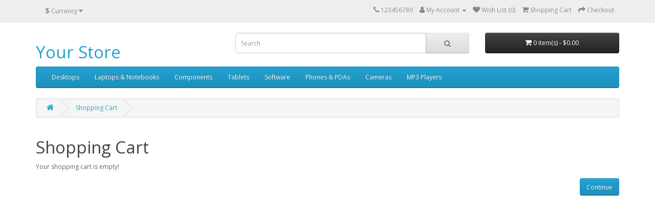

--- FILE ---
content_type: text/html; charset=utf-8
request_url: http://www.gunespanelisatis.com/index.php?route=checkout/cart
body_size: 3086
content:
<!DOCTYPE html>
<!--[if IE]><![endif]-->
<!--[if IE 8 ]><html dir="ltr" lang="en" class="ie8"><![endif]-->
<!--[if IE 9 ]><html dir="ltr" lang="en" class="ie9"><![endif]-->
<!--[if (gt IE 9)|!(IE)]><!-->
<html dir="ltr" lang="en">
<!--<![endif]-->
<head>
<meta charset="UTF-8" />
<meta name="viewport" content="width=device-width, initial-scale=1">
<meta http-equiv="X-UA-Compatible" content="IE=edge">
<title>Shopping Cart</title>
<base href="http://www.gunespanelisatis.com/" />
<script src="catalog/view/javascript/jquery/jquery-2.1.1.min.js" type="text/javascript"></script>
<link href="catalog/view/javascript/bootstrap/css/bootstrap.min.css" rel="stylesheet" media="screen" />
<script src="catalog/view/javascript/bootstrap/js/bootstrap.min.js" type="text/javascript"></script>
<link href="catalog/view/javascript/font-awesome/css/font-awesome.min.css" rel="stylesheet" type="text/css" />
<link href="//fonts.googleapis.com/css?family=Open+Sans:400,400i,300,700" rel="stylesheet" type="text/css" />
<link href="catalog/view/theme/default/stylesheet/stylesheet.css" rel="stylesheet">
<script src="catalog/view/javascript/common.js" type="text/javascript"></script>
<link href="http://www.gunespanelisatis.com/image/catalog/cart.png" rel="icon" />
</head>
<body>
<nav id="top">
  <div class="container"><div class="pull-left">
  <form action="http://www.gunespanelisatis.com/index.php?route=common/currency/currency" method="post" enctype="multipart/form-data" id="form-currency">
    <div class="btn-group">
      <button class="btn btn-link dropdown-toggle" data-toggle="dropdown">                               <strong>$</strong>        <span class="hidden-xs hidden-sm hidden-md">Currency</span>&nbsp;<i class="fa fa-caret-down"></i></button>
      <ul class="dropdown-menu">
                        <li>
          <button class="currency-select btn btn-link btn-block" type="button" name="EUR">€ Euro</button>
        </li>
                                <li>
          <button class="currency-select btn btn-link btn-block" type="button" name="GBP">£ Pound Sterling</button>
        </li>
                                <li>
          <button class="currency-select btn btn-link btn-block" type="button" name="USD">$ US Dollar</button>
        </li>
                      </ul>
    </div>
    <input type="hidden" name="code" value="" />
    <input type="hidden" name="redirect" value="http://www.gunespanelisatis.com/index.php?route=checkout/cart" />
  </form>
</div>
 
    
    <div id="top-links" class="nav pull-right">
      <ul class="list-inline">
        <li><a href="http://www.gunespanelisatis.com/index.php?route=information/contact"><i class="fa fa-phone"></i></a> <span class="hidden-xs hidden-sm hidden-md">123456789</span></li>
        <li class="dropdown"><a href="http://www.gunespanelisatis.com/index.php?route=account/account" title="My Account" class="dropdown-toggle" data-toggle="dropdown"><i class="fa fa-user"></i> <span class="hidden-xs hidden-sm hidden-md">My Account</span> <span class="caret"></span></a>
          <ul class="dropdown-menu dropdown-menu-right">
                        <li><a href="http://www.gunespanelisatis.com/index.php?route=account/register">Register</a></li>
            <li><a href="http://www.gunespanelisatis.com/index.php?route=account/login">Login</a></li>
                      </ul>
        </li>
        <li><a href="http://www.gunespanelisatis.com/index.php?route=account/wishlist" id="wishlist-total" title="Wish List (0)"><i class="fa fa-heart"></i> <span class="hidden-xs hidden-sm hidden-md">Wish List (0)</span></a></li>
        <li><a href="http://www.gunespanelisatis.com/index.php?route=checkout/cart" title="Shopping Cart"><i class="fa fa-shopping-cart"></i> <span class="hidden-xs hidden-sm hidden-md">Shopping Cart</span></a></li>
        <li><a href="http://www.gunespanelisatis.com/index.php?route=checkout/checkout" title="Checkout"><i class="fa fa-share"></i> <span class="hidden-xs hidden-sm hidden-md">Checkout</span></a></li>
      </ul>
    </div>
  </div>
</nav>
<header>
  <div class="container">
    <div class="row">
      <div class="col-sm-4">
        <div id="logo">          <h1><a href="http://www.gunespanelisatis.com/index.php?route=common/home">Your Store</a></h1>
          </div>
      </div>
      <div class="col-sm-5"><div id="search" class="input-group">
  <input type="text" name="search" value="" placeholder="Search" class="form-control input-lg" />
  <span class="input-group-btn">
    <button type="button" class="btn btn-default btn-lg"><i class="fa fa-search"></i></button>
  </span>
</div></div>
      <div class="col-sm-3"><div id="cart" class="btn-group btn-block">
  <button type="button" data-toggle="dropdown" data-loading-text="Loading..." class="btn btn-inverse btn-block btn-lg dropdown-toggle"><i class="fa fa-shopping-cart"></i> <span id="cart-total">0 item(s) - $0.00</span></button>
  <ul class="dropdown-menu pull-right">
        <li>
      <p class="text-center">Your shopping cart is empty!</p>
    </li>
      </ul>
</div>
</div>
    </div>
  </div>
</header>
<div class="container">
  <nav id="menu" class="navbar">
    <div class="navbar-header"><span id="category" class="visible-xs">Categories</span>
      <button type="button" class="btn btn-navbar navbar-toggle" data-toggle="collapse" data-target=".navbar-ex1-collapse"><i class="fa fa-bars"></i></button>
    </div>
    <div class="collapse navbar-collapse navbar-ex1-collapse">
      <ul class="nav navbar-nav">
                        <li class="dropdown"><a href="http://www.gunespanelisatis.com/index.php?route=product/category&amp;path=20" class="dropdown-toggle" data-toggle="dropdown">Desktops</a>
          <div class="dropdown-menu">
            <div class="dropdown-inner">               <ul class="list-unstyled">
                                <li><a href="http://www.gunespanelisatis.com/index.php?route=product/category&amp;path=20_26">PC (0)</a></li>
                                <li><a href="http://www.gunespanelisatis.com/index.php?route=product/category&amp;path=20_27">Mac (1)</a></li>
                              </ul>
              </div>
            <a href="http://www.gunespanelisatis.com/index.php?route=product/category&amp;path=20" class="see-all">Show All Desktops</a> </div>
        </li>
                                <li class="dropdown"><a href="http://www.gunespanelisatis.com/index.php?route=product/category&amp;path=18" class="dropdown-toggle" data-toggle="dropdown">Laptops &amp; Notebooks</a>
          <div class="dropdown-menu">
            <div class="dropdown-inner">               <ul class="list-unstyled">
                                <li><a href="http://www.gunespanelisatis.com/index.php?route=product/category&amp;path=18_46">Macs (0)</a></li>
                                <li><a href="http://www.gunespanelisatis.com/index.php?route=product/category&amp;path=18_45">Windows (0)</a></li>
                              </ul>
              </div>
            <a href="http://www.gunespanelisatis.com/index.php?route=product/category&amp;path=18" class="see-all">Show All Laptops &amp; Notebooks</a> </div>
        </li>
                                <li class="dropdown"><a href="http://www.gunespanelisatis.com/index.php?route=product/category&amp;path=25" class="dropdown-toggle" data-toggle="dropdown">Components</a>
          <div class="dropdown-menu">
            <div class="dropdown-inner">               <ul class="list-unstyled">
                                <li><a href="http://www.gunespanelisatis.com/index.php?route=product/category&amp;path=25_29">Mice and Trackballs (0)</a></li>
                                <li><a href="http://www.gunespanelisatis.com/index.php?route=product/category&amp;path=25_28">Monitors (2)</a></li>
                                <li><a href="http://www.gunespanelisatis.com/index.php?route=product/category&amp;path=25_30">Printers (0)</a></li>
                                <li><a href="http://www.gunespanelisatis.com/index.php?route=product/category&amp;path=25_31">Scanners (0)</a></li>
                                <li><a href="http://www.gunespanelisatis.com/index.php?route=product/category&amp;path=25_32">Web Cameras (0)</a></li>
                              </ul>
              </div>
            <a href="http://www.gunespanelisatis.com/index.php?route=product/category&amp;path=25" class="see-all">Show All Components</a> </div>
        </li>
                                <li><a href="http://www.gunespanelisatis.com/index.php?route=product/category&amp;path=57">Tablets</a></li>
                                <li><a href="http://www.gunespanelisatis.com/index.php?route=product/category&amp;path=17">Software</a></li>
                                <li><a href="http://www.gunespanelisatis.com/index.php?route=product/category&amp;path=24">Phones &amp; PDAs</a></li>
                                <li><a href="http://www.gunespanelisatis.com/index.php?route=product/category&amp;path=33">Cameras</a></li>
                                <li class="dropdown"><a href="http://www.gunespanelisatis.com/index.php?route=product/category&amp;path=34" class="dropdown-toggle" data-toggle="dropdown">MP3 Players</a>
          <div class="dropdown-menu">
            <div class="dropdown-inner">               <ul class="list-unstyled">
                                <li><a href="http://www.gunespanelisatis.com/index.php?route=product/category&amp;path=34_43">test 11 (0)</a></li>
                                <li><a href="http://www.gunespanelisatis.com/index.php?route=product/category&amp;path=34_44">test 12 (0)</a></li>
                                <li><a href="http://www.gunespanelisatis.com/index.php?route=product/category&amp;path=34_47">test 15 (0)</a></li>
                                <li><a href="http://www.gunespanelisatis.com/index.php?route=product/category&amp;path=34_48">test 16 (0)</a></li>
                                <li><a href="http://www.gunespanelisatis.com/index.php?route=product/category&amp;path=34_49">test 17 (0)</a></li>
                              </ul>
                            <ul class="list-unstyled">
                                <li><a href="http://www.gunespanelisatis.com/index.php?route=product/category&amp;path=34_50">test 18 (0)</a></li>
                                <li><a href="http://www.gunespanelisatis.com/index.php?route=product/category&amp;path=34_51">test 19 (0)</a></li>
                                <li><a href="http://www.gunespanelisatis.com/index.php?route=product/category&amp;path=34_52">test 20 (0)</a></li>
                                <li><a href="http://www.gunespanelisatis.com/index.php?route=product/category&amp;path=34_53">test 21 (0)</a></li>
                                <li><a href="http://www.gunespanelisatis.com/index.php?route=product/category&amp;path=34_54">test 22 (0)</a></li>
                              </ul>
                            <ul class="list-unstyled">
                                <li><a href="http://www.gunespanelisatis.com/index.php?route=product/category&amp;path=34_55">test 23 (0)</a></li>
                                <li><a href="http://www.gunespanelisatis.com/index.php?route=product/category&amp;path=34_56">test 24 (0)</a></li>
                                <li><a href="http://www.gunespanelisatis.com/index.php?route=product/category&amp;path=34_38">test 4 (0)</a></li>
                                <li><a href="http://www.gunespanelisatis.com/index.php?route=product/category&amp;path=34_37">test 5 (0)</a></li>
                                <li><a href="http://www.gunespanelisatis.com/index.php?route=product/category&amp;path=34_39">test 6 (0)</a></li>
                              </ul>
                            <ul class="list-unstyled">
                                <li><a href="http://www.gunespanelisatis.com/index.php?route=product/category&amp;path=34_40">test 7 (0)</a></li>
                                <li><a href="http://www.gunespanelisatis.com/index.php?route=product/category&amp;path=34_41">test 8 (0)</a></li>
                                <li><a href="http://www.gunespanelisatis.com/index.php?route=product/category&amp;path=34_42">test 9 (0)</a></li>
                              </ul>
              </div>
            <a href="http://www.gunespanelisatis.com/index.php?route=product/category&amp;path=34" class="see-all">Show All MP3 Players</a> </div>
        </li>
                      </ul>
    </div>
  </nav>
</div>
 

<div id="error-not-found" class="container">
  <ul class="breadcrumb">
        <li><a href="http://www.gunespanelisatis.com/index.php?route=common/home"><i class="fa fa-home"></i></a></li>
        <li><a href="http://www.gunespanelisatis.com/index.php?route=checkout/cart">Shopping Cart</a></li>
      </ul>
  <div class="row">
                <div id="content" class="col-sm-12">
      <h1>Shopping Cart</h1>
      <p>Your shopping cart is empty!</p>
      <div class="buttons clearfix">
        <div class="pull-right"><a href="http://www.gunespanelisatis.com/index.php?route=common/home" class="btn btn-primary">Continue</a></div>
      </div>
      </div>
    </div>
</div>
<footer>
  <div class="container">
    <div class="row">
            <div class="col-sm-3">
        <h5>Information</h5>
        <ul class="list-unstyled">
                   <li><a href="http://www.gunespanelisatis.com/index.php?route=information/information&amp;information_id=4">About Us</a></li>
                    <li><a href="http://www.gunespanelisatis.com/index.php?route=information/information&amp;information_id=6">Delivery Information</a></li>
                    <li><a href="http://www.gunespanelisatis.com/index.php?route=information/information&amp;information_id=3">Privacy Policy</a></li>
                    <li><a href="http://www.gunespanelisatis.com/index.php?route=information/information&amp;information_id=5">Terms &amp; Conditions</a></li>
                  </ul>
      </div>
            <div class="col-sm-3">
        <h5>Customer Service</h5>
        <ul class="list-unstyled">
          <li><a href="http://www.gunespanelisatis.com/index.php?route=information/contact">Contact Us</a></li>
          <li><a href="http://www.gunespanelisatis.com/index.php?route=account/return/add">Returns</a></li>
          <li><a href="http://www.gunespanelisatis.com/index.php?route=information/sitemap">Site Map</a></li>
        </ul>
      </div>
      <div class="col-sm-3">
        <h5>Extras</h5>
        <ul class="list-unstyled">
          <li><a href="http://www.gunespanelisatis.com/index.php?route=product/manufacturer">Brands</a></li>
          <li><a href="http://www.gunespanelisatis.com/index.php?route=account/voucher">Gift Certificates</a></li>
          <li><a href="http://www.gunespanelisatis.com/index.php?route=affiliate/login">Affiliate</a></li>
          <li><a href="http://www.gunespanelisatis.com/index.php?route=product/special">Specials</a></li>
        </ul>
      </div>
      <div class="col-sm-3">
        <h5>My Account</h5>
        <ul class="list-unstyled">
          <li><a href="http://www.gunespanelisatis.com/index.php?route=account/account">My Account</a></li>
          <li><a href="http://www.gunespanelisatis.com/index.php?route=account/order">Order History</a></li>
          <li><a href="http://www.gunespanelisatis.com/index.php?route=account/wishlist">Wish List</a></li>
          <li><a href="http://www.gunespanelisatis.com/index.php?route=account/newsletter">Newsletter</a></li>
        </ul>
      </div>
    </div>
    <hr>
    <p>Powered By <a href="http://www.opencart.com">OpenCart</a><br /> Your Store &copy; 2026</p>
  </div>
</footer>
<!--
OpenCart is open source software and you are free to remove the powered by OpenCart if you want, but its generally accepted practise to make a small donation.
Please donate via PayPal to donate@opencart.com
//-->
</body></html>
